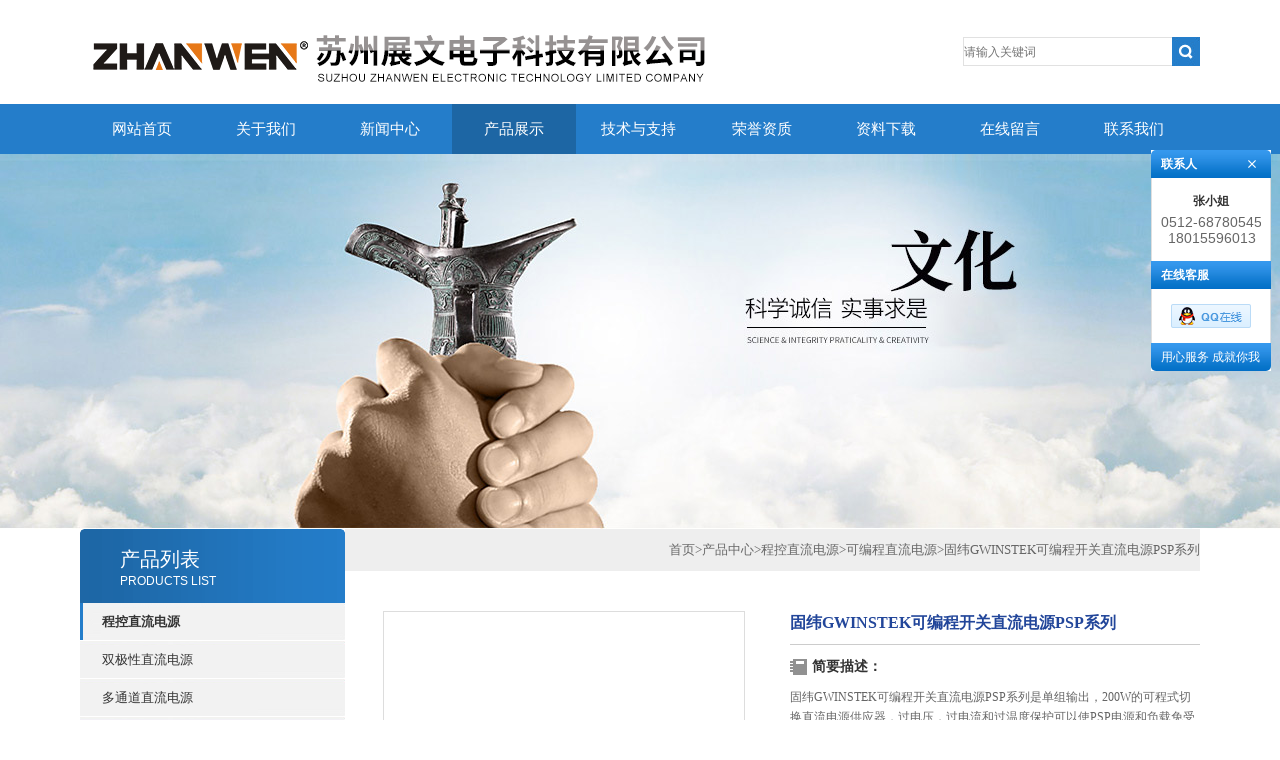

--- FILE ---
content_type: text/html; charset=utf-8
request_url: http://www.zw117.com/zawen-Products-32349205/
body_size: 8070
content:
<!DOCTYPE html PUBLIC "-//W3C//DTD XHTML 1.0 Transitional//EN" "http://www.w3.org/TR/xhtml1/DTD/xhtml1-transitional.dtd">
<html xmlns="http://www.w3.org/1999/xhtml">
<head>
<meta http-equiv="Content-Type" content="text/html; charset=utf-8" />
<TITLE>固纬GWINSTEK可编程开关直流电源PSP系列-苏州展文电子科技有限公司</TITLE>
<META NAME="Keywords" CONTENT="固纬GWINSTEK可编程开关直流电源PSP系列">
<META NAME="Description" CONTENT="苏州展文电子科技有限公司所提供的固纬GWINSTEK可编程开关直流电源PSP系列质量可靠、规格齐全,苏州展文电子科技有限公司不仅具有专业的技术水平,更有良好的售后服务和优质的解决方案,欢迎您来电咨询此产品具体参数及价格等详细信息！">
<script src="/ajax/common.ashx" type="text/javascript"></script>
<script src="/ajax/NewPersonalStyle.Classes.SendMSG,NewPersonalStyle.ashx" type="text/javascript"></script>
<script src="/js/videoback.js" type="text/javascript"></script>
<link type="text/css" rel="stylesheet" href="/Skins/255123/css/css.css" />
<link type="text/css" rel="stylesheet" href="/Skins/255123/css/inpage.css" />
<script type="text/javascript" src="/Skins/255123/js/jquery-1.8.2.min.js"></script>

<script>var num=4</script>
<script type="text/javascript" src="/Skins/255123/js/jquery.pack.js"></script>
<script type="text/javascript" src="/Skins/255123/js/jquery.SuperSlide.js"></script>
<script type="application/ld+json">
{
"@context": "https://ziyuan.baidu.com/contexts/cambrian.jsonld",
"@id": "http://www.zw117.com/zawen-Products-32349205/",
"title": "固纬GWINSTEK可编程开关直流电源PSP系列",
"pubDate": "2019-07-17T16:50:02",
"upDate": "2025-08-04T08:30:13"
    }</script>
<script type="text/javascript" src="/ajax/common.ashx"></script>
<script src="/ajax/NewPersonalStyle.Classes.SendMSG,NewPersonalStyle.ashx" type="text/javascript"></script>
<script type="text/javascript">
var viewNames = "";
var cookieArr = document.cookie.match(new RegExp("ViewNames" + "=[_0-9]*", "gi"));
if (cookieArr != null && cookieArr.length > 0) {
   var cookieVal = cookieArr[0].split("=");
    if (cookieVal[0] == "ViewNames") {
        viewNames = unescape(cookieVal[1]);
    }
}
if (viewNames == "") {
    var exp = new Date();
    exp.setTime(exp.getTime() + 7 * 24 * 60 * 60 * 1000);
    viewNames = new Date().valueOf() + "_" + Math.round(Math.random() * 1000 + 1000);
    document.cookie = "ViewNames" + "=" + escape(viewNames) + "; expires" + "=" + exp.toGMTString();
}
SendMSG.ToSaveViewLog("32349205", "ProductsInfo",viewNames, function() {});
</script>
<script language="javaScript" src="/js/JSChat.js"></script><script language="javaScript">function ChatBoxClickGXH() { DoChatBoxClickGXH('https://chat.chem17.com',244547) }</script><script>!window.jQuery && document.write('<script src="https://public.mtnets.com/Plugins/jQuery/2.2.4/jquery-2.2.4.min.js" integrity="sha384-rY/jv8mMhqDabXSo+UCggqKtdmBfd3qC2/KvyTDNQ6PcUJXaxK1tMepoQda4g5vB" crossorigin="anonymous">'+'</scr'+'ipt>');</script><script type="text/javascript" src="https://chat.chem17.com/chat/KFCenterBox/255123"></script><script type="text/javascript" src="https://chat.chem17.com/chat/KFLeftBox/255123"></script><script>
(function(){
var bp = document.createElement('script');
var curProtocol = window.location.protocol.split(':')[0];
if (curProtocol === 'https') {
bp.src = 'https://zz.bdstatic.com/linksubmit/push.js';
}
else {
bp.src = 'http://push.zhanzhang.baidu.com/push.js';
}
var s = document.getElementsByTagName("script")[0];
s.parentNode.insertBefore(bp, s);
})();
</script>
<meta name="mobile-agent" content="format=html5;url=http://m.zw117.com/zawen-products-32349205/">
<script type="text/javascript">
if(navigator.userAgent.match(/(iPhone|iPod|Android|ios)/i)){
    window.location = window.location.href.replace("www", "m");
}
</script>
</head>
<body class="inbody">
<!--header start-->
<div class="header clearfix">
  <div class="logo fl"><a href="/"><img src="/Skins/255123/images/new_logo.gif" width="650" height="104" border="none"/></a></div>  
  <div class="right_tl fr">
  <ul class="new_tel">
  <li class="new_inp">
 <form name="form1" method="post" action="/products.html" onSubmit="return checkform(form1)">
 <input name="keyword" placeholder="请输入关键词" onfocus="if (value =='请输入搜索关键字'){value =''}" onblur="if (value =='')"  type="text"  class="inp_1"/>
 <input name="" type="submit" class="inp_2" value=""/>
  </form></li>
  </ul>
  </div>
</div>
<div class="new_nav">
   <ul>
    <li><a href="/">网站首页</a></li>
    <li><a href="/aboutus.html">关于我们</a></li>
    <li><a href="/news.html">新闻中心</a></li>
    <li><a href="/products.html">产品展示</a></li>
    <li><a href="/article.html">技术与支持</a></li>
    <li><a href="/honor.html">荣誉资质</a></li>
    <li><a href="/down.html">资料下载</a></li>
    <li><a href="/order.html">在线留言</a></li>
  
    <li><a href="/contact.html">联系我们</a></li>
   </ul>
  </div>
  <script src="https://www.chem17.com/mystat.aspx?u=zawen"></script>
  
  
  <script>
var _hmt = _hmt || [];
(function() {
  var hm = document.createElement("script");
  hm.src = "https://hm.baidu.com/hm.js?b6fa17c48a40b99c3e96990c55d99c6c";
  var s = document.getElementsByTagName("script")[0]; 
  s.parentNode.insertBefore(hm, s);
})();
</script>
  

<!--header end-->
<div class="new_ny_banner"></div>
<!--body start-->
<div class="inpage_con">
<div class="inpgae_left">
<p class="inpage_indexnoticetit">                        
                    产品列表<span>PRODUCTS LIST</span>
                </p>
  <div class="inpage_notice">
                            <ul>
                                                
                        <li><a href="/zawen-ParentList-1168853/" title="程控直流电源" target="_blank" onmouseover="showsubmenu('程控直流电源')"><b>程控直流电源</b></a></li>
                        <div id="submenu_程控直流电源" style="display:none">         
                                     
                        <li class="new_left_two"><a href="/zawen-SonList-1786761/" target="_blank" title="双极性直流电源">双极性直流电源</a></li>          
                                     
                        <li class="new_left_two"><a href="/zawen-SonList-1672794/" target="_blank" title="多通道直流电源">多通道直流电源</a></li>          
                                     
                        <li class="new_left_two"><a href="/zawen-SonList-1672792/" target="_blank" title="高精度直流电源">高精度直流电源</a></li>          
                                     
                        <li class="new_left_two"><a href="/zawen-SonList-1168861/" target="_blank" title="高电压直流电源">高电压直流电源</a></li>          
                                     
                        <li class="new_left_two"><a href="/zawen-SonList-1168860/" target="_blank" title="可编程直流电源">可编程直流电源</a></li>          
                                     
                        <li class="new_left_two"><a href="/zawen-SonList-1168859/" target="_blank" title="高功率直流电源">高功率直流电源</a></li>          
                          
                            </div>
                                              <li><a href="/products.html"><b>更多分类</b></a></li>                       
                        </ul>
                         
                        </div>   
</div>
<div class="inpage_right">
<div class="mbx2"><a href="/" class="SeoItem" SeoLength="30">首页</a>&gt;<a href="/products.html" class="SeoItem" SeoLength="30">产品中心</a>&gt;<a href="/zawen-ParentList-1168853/">程控直流电源</a>&gt;<a href="/zawen-SonList-1168860/">可编程直流电源</a>&gt;<span class="SeoItem" SeoLength="30">固纬GWINSTEK可编程开关直流电源PSP系列</span>
            
              </div>
<div class="inpage_content">
<div id="nr_main_box">	     
    
    <div id="pro_detail_box01"><!--产品图片和基本资料-->
   <div id="pro_detail_text"><!--产品基本信息-->
   <h1>固纬GWINSTEK可编程开关直流电源PSP系列</h1>
      
	 <div class="pro_ms">
	 <h2 class="bt">简要描述：</h2>
	    <p>固纬GWINSTEK可编程开关直流电源PSP系列是单组输出，200W的可程式切换直流电源供应器，过电压，过电流和过温度保护可以使PSP电源和负载免受意外损害。大的LCD显示幕可以同时显示输出值和参数设定值，面板锁定功能可以避免错误操作，在电压和电流的基础上增加了输出功率的设定，提供您提供便捷的操作。</p>
	 </div>
     <p>更新时间：2025-08-04</p>
     <div style="padding:10px; border:1px solid #E6E6E6; margin-top:10px;">
        <div style="margin-top:10px; padding-top:6px; border-top:1px dashed #DDD;">
        <!-- Baidu Button BEGIN -->
            <div style="height:26px; overflow:hidden;">
            <div id="bdshare" class="bdshare_t bds_tools get-codes-bdshare">
            <span class="bds_more">分享到：</span>
            <a class="bds_qzone" title="分享到QQ空间" href="#"></a>
            <a class="bds_tsina" title="分享到新浪微博" href="#"></a>
            <a class="bds_tqq" title="分享到腾讯微博" href="#"></a>
            <a class="bds_renren" title="分享到人人网" href="#"></a>
            <a class="bds_t163" title="分享到网易微博" href="#"></a>
            <a class="shareCount" href="#" title="累计分享1次">1</a>
            </div>
            </div>
            <script type="text/javascript" id="bdshare_js" data="type=tools&amp;uid=6627028" src="http://bdimg.share.baidu.com/static/js/bds_s_v2.js?cdnversion=403039"></script>
            
            <script type="text/javascript">
            document.getElementById("bdshell_js").src = "http://bdimg.share.baidu.com/static/js/shell_v2.js?cdnversion=" + Math.ceil(new Date()/3600000)
            </script>
        <!-- Baidu Button END -->
        </div>
       
      </div>
       <a href="/order.html" class="gwc_an2 lightbox" style=" float:left;" rel="group1">在线留言</a>     
   </div><!--产品基本信息-->
   
 <div id="preview"><!--产品图片-->
	<div class="jqzoom">
		<img id="bigImg" src="http://img71.chem17.com/gxhpic_921c287dd0/dd7a2c25091e8ec1f826d2e96ef7bf3c2b6057ebe3fb15afe785bf05ba1b8470e191fe8c3dfef5d6.jpg" onload="AutoResizeImage(320,320,this)" jqimg="http://img71.chem17.com/gxhpic_921c287dd0/dd7a2c25091e8ec1f826d2e96ef7bf3c2b6057ebe3fb15afe785bf05ba1b8470e191fe8c3dfef5d6.jpg" alt="固纬GWINSTEK可编程开关直流电源PSP系列">	</div>	
</div><!--产品图片-->



</div> <!--产品图片和基本资料 END--> 


<div id="ny_pro_box02"><!--商品介绍、详细参数、售后服务--> 
<div id="con"><!--TAB切换 BOX-->
		<ul id="tags"><!--TAB 标题切换-->
			  <li class="selectTag"><a onmouseover="selectTag('tagContent0',this)" href="javascript:void(0)" onfocus="this.blur()">详细介绍</a> </li>

		   </ul><!--TAB 标题切换 END-->
	   
		   <div id="tagContent"><!--内容-->
			<div class="tagContent selectTag" id="tagContent0" style="display: block;"><!--商品介绍-->	
<p><strong><span style="font-size:16px">固纬GWINSTEK<strong>可编程开关直流电源PSP系列</strong>产品详细信息</span></strong></p><p><span style="font-size:14px"><strong>固纬GWINSTEK<strong>可编程开关直流电源PSP系列</strong>概述</strong></span></p><p><span style="font-size:14px">PSP系列是单组输出，200W的可程式切换直流电源供应器，过电压，过电流和过温度保护可以使PSP电源和负载免受意外损害。大的LCD显示幕可以同时显示输出值和参数设定值，面板锁定功能可以避免错误操作，在电压和电流的基础上增加了输出功率的设定，提供您提供便捷的操作。透过RS-232C传输SCPI指令进行远端控制和ATE软件开发。简单、安全且价格实惠的PSP系列电源是实验室和教育机构的理想选择。</span></p><p><span style="font-size:14px"><strong>固纬GWINSTEK可编程开关直流电源PSP系列特点​</strong></span></p><p>★&nbsp;<span style="font-size:14px">LCD显示屏</span></p><p>★&nbsp;<span style="font-size:14px">面板锁定功能</span></p><p>★&nbsp;<span style="font-size:14px">3段式风扇速度控制</span></p><p>★&nbsp;<span style="font-size:14px">电压、电流及功率设置</span></p><p>★&nbsp;<span style="font-size:14px">输出 ON/OFF 控制</span></p><p>★&nbsp;<span style="font-size:14px">正常、+%和-%输出模式选择键</span></p><p>★&nbsp;<span style="font-size:14px">高效率及高功率密度</span></p><p>★&nbsp;<span style="font-size:14px">标准接口: RS-232C</span></p><p><strong><span style="font-size:14px">固纬GWINSTEK可编程开关直流电源PSP系列规格表</span></strong></p><table border="1" cellpadding="0" cellspacing="0" style="width:100%"><tbody><tr><td colspan="4" style="text-align:center"><strong><span style="font-size:14px">PSP系列规格</span></strong></td></tr><tr><td style="text-align:center"><span style="font-size:12px">型号</span></td><td style="text-align:center"><span style="font-size:12px">PSP-603</span></td><td style="text-align:center"><span style="font-size:12px">PSP-405</span></td><td style="text-align:center"><span style="font-size:12px">PSP-2010</span></td></tr><tr><td colspan="4" style="text-align:center"><strong><span style="font-size:12px">输出</span></strong></td></tr><tr><td style="text-align:center"><span style="font-size:12px">电压</span></td><td style="text-align:center"><span style="font-size:12px">0~60V</span></td><td style="text-align:center"><span style="font-size:12px">0~40V</span></td><td style="text-align:center"><span style="font-size:12px">0~20V</span></td></tr><tr><td style="text-align:center"><span style="font-size:12px">电流</span></td><td style="text-align:center"><span style="font-size:12px">0~3.5A</span></td><td style="text-align:center"><span style="font-size:12px">0~5A</span></td><td style="text-align:center"><span style="font-size:12px">0~10A</span></td></tr><tr><td colspan="4" style="text-align:center"><strong><span style="font-size:12px">电压调节率</span></strong></td></tr><tr><td style="text-align:center"><span style="font-size:12px">负载</span></td><td colspan="3" style="text-align:center"><span style="font-size:12px">&lt;&nbsp;10mV</span></td></tr><tr><td style="text-align:center"><span style="font-size:12px">电源</span></td><td colspan="3" style="text-align:center"><span style="font-size:12px">&lt;&nbsp;0.05%</span></td></tr><tr><td colspan="4" style="text-align:center"><strong><span style="font-size:12px">电流调节率</span></strong></td></tr><tr><td style="text-align:center"><span style="font-size:12px">负载</span></td><td colspan="3" style="text-align:center"><span style="font-size:12px">&lt;&nbsp;5mA</span></td></tr><tr><td style="text-align:center"><span style="font-size:12px">电源</span></td><td colspan="3" style="text-align:center"><span style="font-size:12px">&lt;&nbsp;0.05%</span></td></tr><tr><td colspan="4" style="text-align:center"><strong><span style="font-size:12px">涟波</span></strong></td></tr><tr><td style="text-align:center"><span style="font-size:12px">电压 (mVrms)</span></td><td colspan="3" style="text-align:center"><span style="font-size:12px">&lt;&nbsp;20mV</span></td></tr><tr><td style="text-align:center"><span style="font-size:12px">电流(mArms)</span></td><td colspan="3" style="text-align:center"><span style="font-size:12px">&lt;&nbsp;10mA</span></td></tr><tr><td colspan="4" style="text-align:center"><strong><span style="font-size:12px">分辨率</span></strong></td></tr><tr><td style="text-align:center"><span style="font-size:12px">电压</span></td><td style="text-align:center"><span style="font-size:12px">20mV</span></td><td style="text-align:center"><span style="font-size:12px">10mV</span></td><td style="text-align:center"><span style="font-size:12px">10mV</span></td></tr><tr><td style="text-align:center"><span style="font-size:12px">电流</span></td><td style="text-align:center"><span style="font-size:12px">2mA</span></td><td style="text-align:center"><span style="font-size:12px">2mA</span></td><td style="text-align:center"><span style="font-size:12px">5mA</span></td></tr><tr><td colspan="4" style="text-align:center"><strong><span style="font-size:12px">编程精度</span></strong></td></tr><tr><td style="text-align:center"><span style="font-size:12px">电压</span></td><td style="text-align:center"><span style="font-size:12px">&plusmn; 0.05% 的度数 &plusmn; 4位</span></td><td style="text-align:center"><span style="font-size:12px">&plusmn; 0.05% 的度数 &plusmn; 3位</span></td><td style="text-align:center"><span style="font-size:12px">&plusmn; 0.05% 的度数 &plusmn; 3位</span></td></tr><tr><td style="text-align:center"><span style="font-size:12px">电流</span></td><td style="text-align:center"><span style="font-size:12px">&plusmn; 0.1% 的度数 + 5位</span></td><td style="text-align:center"><span style="font-size:12px">&plusmn; 0.1% 的度数 + 5位</span></td><td style="text-align:center"><span style="font-size:12px">&plusmn; 0.3% 的度数 + 10位</span></td></tr><tr><td colspan="4" style="text-align:center"><strong><span style="font-size:12px">读值分辨率(表头)</span></strong></td></tr><tr><td style="text-align:center"><span style="font-size:12px">电压</span></td><td colspan="3" style="text-align:center"><span style="font-size:12px">同分辨率</span></td></tr><tr><td style="text-align:center"><span style="font-size:12px">电流</span></td><td colspan="3" style="text-align:center"><span style="font-size:12px">同分辨率</span></td></tr><tr><td colspan="4" style="text-align:center"><strong><span style="font-size:12px">读值精确度(表头)</span></strong></td></tr><tr><td style="text-align:center"><span style="font-size:12px">电压</span></td><td colspan="3" style="text-align:center"><span style="font-size:12px">同设定准确度</span></td></tr><tr><td style="text-align:center"><span style="font-size:12px">电流</span></td><td colspan="3" style="text-align:center"><span style="font-size:12px">同设定准确度</span></td></tr><tr><td colspan="4" style="text-align:center"><strong><span style="font-size:12px">保护</span></strong></td></tr><tr><td style="text-align:center"><span style="font-size:12px">OVL/OCL/OPL/OTP</span></td><td colspan="3" style="text-align:center"><span style="font-size:12px">YES</span></td></tr><tr><td colspan="4" style="text-align:center"><strong><span style="font-size:12px">输出 ON/OFF 控制</span></strong></td></tr><tr><td style="text-align:center"><span style="font-size:12px">　</span></td><td colspan="3" style="text-align:center"><span style="font-size:12px">YES</span></td></tr><tr><td colspan="4" style="text-align:center"><strong><span style="font-size:12px">显示屏</span></strong></td></tr><tr><td colspan="4" style="text-align:center"><span style="font-size:12px">LCD</span></td></tr><tr><td colspan="4" style="text-align:center"><strong><span style="font-size:12px">标准接口</span></strong></td></tr><tr><td colspan="4" style="text-align:center"><span style="font-size:12px">RS-232C</span></td></tr><tr><td colspan="4" style="text-align:center"><strong><span style="font-size:12px">使用电源</span></strong></td></tr><tr><td colspan="4" style="text-align:center"><span style="font-size:12px">AC 1150V/230V&plusmn;15%, 50/60Hz</span></td></tr><tr><td colspan="4" style="text-align:center"><strong><span style="font-size:12px">尺寸及重量</span></strong></td></tr><tr><td colspan="4" style="text-align:center"><span style="font-size:12px">225(宽) x 100(高) x 305(长) 公厘；约4公斤</span></td></tr></tbody></table><p>&nbsp;</p><p><img alt="" src="https://img70.chem17.com/gxhpic_921c287dd0/61bc7d4c36ec2348dde4ab02c27db91de22583d8b8ff3ed7953c7e083ee9a90d70ff0bbd4e5a32f8.jpg" style="width:100%" /></p>
			 </div><!--商品介绍 END-->	

		   </div>
	  </div><!--TAB 内容 end-->
</div><!--商品介绍、详细参数、售后服务 END-->

<div class="inside_newsthree">
		  <p id="newsprev">上一篇：<b class="newsprev"><a href="/zawen-Products-32349198/">固纬GWINSTEK泄漏电流测试仪GLC-9000</a></b></p>
		  <p id="newsnext">下一篇：<b class="newsnext"><a href="/zawen-Products-32349210/">固纬GWINSTEK多量程直流电源PSB-2000系列</a></b></p>
		  <span><a href="/products.html">返回列表>></a></span>
	</div>  
	<div class="xgchanp">
                        <p class="cp_tit">相关产品</p>
                        <div class="newscon">
                            <div class="in_pro_list nyproli">                             
                                 
                                                              
                                         <a href="/zawen-Products-37840014/" target="_blank">同惠宽范围可编程直流电源TH6900系列</a> &nbsp;&nbsp; &nbsp;&nbsp;                                         
                                                                 
                                         <a href="/zawen-Products-37840003/" target="_blank">同惠可编程开关直流电源TH6700系列</a> &nbsp;&nbsp; &nbsp;&nbsp;                                         
                                                                 
                                         <a href="/zawen-Products-37839951/" target="_blank">同惠宽范围可编程直流电源TH6300系列</a> &nbsp;&nbsp; &nbsp;&nbsp;                                         
                                                                 
                                         <a href="/zawen-Products-37839798/" target="_blank">同惠双范围可编程直流电源TH6200系列</a> &nbsp;&nbsp; &nbsp;&nbsp;                                         
                                                                 
                                         <a href="/zawen-Products-37838476/" target="_blank">艾德克斯灵巧型宽量程直流电源IT-M3100系列</a> &nbsp;&nbsp; &nbsp;&nbsp;                                         
                                                                 
                                         <a href="/zawen-Products-37838396/" target="_blank">艾德克斯高精度可编程直流电源IT-M3200系列</a> &nbsp;&nbsp; &nbsp;&nbsp;                                         
                                     
                                      
                                                              
                                         <a href="/zawen-Products-37838215/" target="_blank">艾德克斯可编程直流电源IT-N6900系列</a> &nbsp;&nbsp; &nbsp;&nbsp;                                         
                                                                 
                                         <a href="/zawen-Products-37836885/" target="_blank">艾德克斯高功率密度可编程直流电源IT-M3140</a> &nbsp;&nbsp; &nbsp;&nbsp;                                         
                                                                 
                                         <a href="/zawen-Products-37806377/" target="_blank">全天宽范围可编程直流电源Momentum S系列</a> &nbsp;&nbsp; &nbsp;&nbsp;                                         
                                                                 
                                         <a href="/zawen-Products-37806357/" target="_blank">全天高性能可编程直流电源SP-1U/2U系列</a> &nbsp;&nbsp; &nbsp;&nbsp;                                         
                                     
                                      
                                  
                                      
                            
                            </div>
                        </div>
                    </div>
</div>

</div>
</div>
</div>

<!--body end-->
<!--footer start-->
<div class="footer clearfix">
  <div class="footer_wrapper clearfix">
    
    <div class="footer_cen fl">
    <span style="font-size:14px; color:#fff;">工作时间</span><br/>
      为了避免不必要的等待，敬请注意我们的工作时间 。以下是我们的正常工作时间，中国大陆法定节假日除外。<br />
      工作时间：周一至周五 早8：30-晚6：00<br />
      周日、周六休息<br />
    </div>
    
    <div class="footer_cen fl">
    <span style="font-size:14px; color:#fff;">联系方式</span><br/>
      地址：苏州市吴中区木东路317号联东U谷7b幢402室<br />
      联系人：张小姐<br />
      联系QQ：1627171081<br />
      邮箱：qx@ea-power.cn
    </div>
    
    <div class="footer_cen fl">
    <span style="font-size:14px; color:#fff;">服务保障</span><br/>
     良好的沟通和与客户建立互相信任的关系是提供良好的客户服务的关键。在与客户的沟通中，对客户保持热情和友好的态度是非常重要的。客户需要与我们交流，当客户找到我们时，是希望得到重视，得到帮助和解决问题。
    </div>
    <div class="footer_cen2 fl">
    <span style="font-size:14px; color:#fff;">关注我们</span><br/><br/>
     <img src="/Skins/255123/images/foot_icon.gif" />
    </div>

    
  </div> 
  <div class="clearfix"></div>
  <div class="footer_bottom">
  <div class="bottomw">
  <div class="banquan fl">
	<p align="left">苏州展文电子科技有限公司 版权所有&nbsp;&nbsp; ICP备：<a href="http://beian.miit.gov.cn" target="_blank" rel="nofollow">苏ICP备13044101号-1</a> &nbsp;&nbsp;<a href="/sitemap.xml" target="_blank">GoogleSitemap</a>&nbsp;&nbsp; 技术支持：<A href="https://www.chem17.com" target="_blank" rel="nofollow">化工仪器网</A>&nbsp;&nbsp;<a href="https://www.chem17.com/login" target="_blank" rel="nofollow">管理登陆</a></p>
    <p  align="left" style="width: 870px;">苏州展文电子科技有限公司专业提供固纬GWINSTEK可编程开关直流电源PSP系列等产品信息，欢迎来电咨询！</p>
    </div>
  <div class="bottomnav fr">
  <a href="/" target="_blank">返回首页</a>
  <a href="/aboutus.html" target="_blank">关于我们</a>
  <a href="/contact.html" target="_blank">联系我们</a>
  </div>

  </div>
  </div>
</div>


<div class="qq_ser" id="kfFloatqq">
<div class="ser_tit1">
		联系人<a onclick="javascript:turnoff('kfFloatqq')"></a>
	</div>
 <div class="lxr_list">
		<ul>
			<li><h3>张小姐</h3><p>0512-68780545</p><p>18015596013</p></li>
		</ul>
	</div>
       
	
	<!--在线客服-->
	<div class="ser_tit2">在线客服</div>
	<div class="qq_list">
		<ul>
			<li><a target="_blank" href="tencent://message/?uin=1627171081&Site=www.zw117.com&Menu=yes"><img src="/Skins/255123/images/qq02_img.png"></a></li>
		</ul>
	</div>
	
	<!--底部-->
	<div class="ser_tit3">用心服务  成就你我</div>
</div>

<script type="text/javascript" src="/Skins/255123/js/qq.js"></script>
<script type="text/javascript" src="/Skins/255123/js/pt_js.js"></script>


<script type="text/javascript" src="/Skins/255123/js/nav_js/jquery-1.4.2.min.js"></script>
<script type="text/javascript">
$(".hover ul li").hover(function(){
	$(this).children("dl").slideDown(300)
}, function(){
	$(this).children("dl").slideUp(100)
});
</script>
<script type="text/javascript">
$(function() {
$('#nav li').hover(function() { $(this).find("ul").stop(true, true).slideDown(); $(this).children("a").addClass("aNavHover"); }, function() { $(this).find("ul").stop(true, true).slideUp(); $(this).children("a").removeClass("aNavHover"); });
})
$(function() {
$('.pro_nav li').hover(function() { $(this).find("ul").stop(true, true).slideDown(); $(this).children("a").addClass("twonav"); }, function() { $(this).find("ul").stop(true, true).slideUp(); $(this).children("a").removeClass("twonav"); });
})
</script>
<!--footer end-->

<center><script>var szgs_protocol = (("https:" == document.location.protocol) ? "https://" : "http://");document.write(unescape("%3C/script%3E%3Cspan id='szgs_stat_icon_1207548900769005595'%3E%3C/span%3E%3Cscript src='"+szgs_protocol+"www.beian.suzhou.gov.cn/sendMark?siteid=1207548900769005595&type=1' type='text/javascript'%3E%3C/script%3E"));</script></center>

<script>
var _hmt = _hmt || [];
(function() {
  var hm = document.createElement("script");
  hm.src = "https://hm.baidu.com/hm.js?c454b1817c49bb1c62f282c40ced0c8d";
  var s = document.getElementsByTagName("script")[0]; 
  s.parentNode.insertBefore(hm, s);
})();
</script>

 <script type='text/javascript' src='/js/VideoIfrmeReload.js?v=001'></script>
  
</html>
</body>